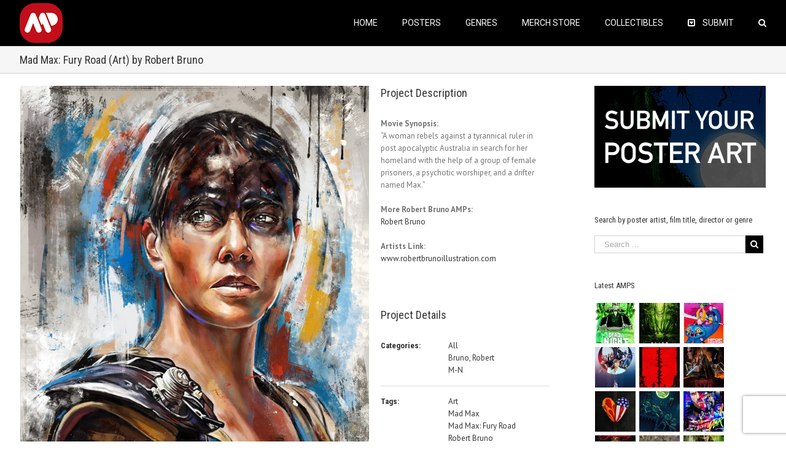

--- FILE ---
content_type: text/html; charset=utf-8
request_url: https://www.google.com/recaptcha/api2/anchor?ar=1&k=6Lfi-aIUAAAAAHzqr-6M0lmYR8pu1yTj0pYT4hg4&co=aHR0cHM6Ly9hbHRlcm5hdGl2ZW1vdmllcG9zdGVycy5jb206NDQz&hl=en&v=PoyoqOPhxBO7pBk68S4YbpHZ&size=invisible&anchor-ms=20000&execute-ms=30000&cb=nnod5w6ts9ju
body_size: 48643
content:
<!DOCTYPE HTML><html dir="ltr" lang="en"><head><meta http-equiv="Content-Type" content="text/html; charset=UTF-8">
<meta http-equiv="X-UA-Compatible" content="IE=edge">
<title>reCAPTCHA</title>
<style type="text/css">
/* cyrillic-ext */
@font-face {
  font-family: 'Roboto';
  font-style: normal;
  font-weight: 400;
  font-stretch: 100%;
  src: url(//fonts.gstatic.com/s/roboto/v48/KFO7CnqEu92Fr1ME7kSn66aGLdTylUAMa3GUBHMdazTgWw.woff2) format('woff2');
  unicode-range: U+0460-052F, U+1C80-1C8A, U+20B4, U+2DE0-2DFF, U+A640-A69F, U+FE2E-FE2F;
}
/* cyrillic */
@font-face {
  font-family: 'Roboto';
  font-style: normal;
  font-weight: 400;
  font-stretch: 100%;
  src: url(//fonts.gstatic.com/s/roboto/v48/KFO7CnqEu92Fr1ME7kSn66aGLdTylUAMa3iUBHMdazTgWw.woff2) format('woff2');
  unicode-range: U+0301, U+0400-045F, U+0490-0491, U+04B0-04B1, U+2116;
}
/* greek-ext */
@font-face {
  font-family: 'Roboto';
  font-style: normal;
  font-weight: 400;
  font-stretch: 100%;
  src: url(//fonts.gstatic.com/s/roboto/v48/KFO7CnqEu92Fr1ME7kSn66aGLdTylUAMa3CUBHMdazTgWw.woff2) format('woff2');
  unicode-range: U+1F00-1FFF;
}
/* greek */
@font-face {
  font-family: 'Roboto';
  font-style: normal;
  font-weight: 400;
  font-stretch: 100%;
  src: url(//fonts.gstatic.com/s/roboto/v48/KFO7CnqEu92Fr1ME7kSn66aGLdTylUAMa3-UBHMdazTgWw.woff2) format('woff2');
  unicode-range: U+0370-0377, U+037A-037F, U+0384-038A, U+038C, U+038E-03A1, U+03A3-03FF;
}
/* math */
@font-face {
  font-family: 'Roboto';
  font-style: normal;
  font-weight: 400;
  font-stretch: 100%;
  src: url(//fonts.gstatic.com/s/roboto/v48/KFO7CnqEu92Fr1ME7kSn66aGLdTylUAMawCUBHMdazTgWw.woff2) format('woff2');
  unicode-range: U+0302-0303, U+0305, U+0307-0308, U+0310, U+0312, U+0315, U+031A, U+0326-0327, U+032C, U+032F-0330, U+0332-0333, U+0338, U+033A, U+0346, U+034D, U+0391-03A1, U+03A3-03A9, U+03B1-03C9, U+03D1, U+03D5-03D6, U+03F0-03F1, U+03F4-03F5, U+2016-2017, U+2034-2038, U+203C, U+2040, U+2043, U+2047, U+2050, U+2057, U+205F, U+2070-2071, U+2074-208E, U+2090-209C, U+20D0-20DC, U+20E1, U+20E5-20EF, U+2100-2112, U+2114-2115, U+2117-2121, U+2123-214F, U+2190, U+2192, U+2194-21AE, U+21B0-21E5, U+21F1-21F2, U+21F4-2211, U+2213-2214, U+2216-22FF, U+2308-230B, U+2310, U+2319, U+231C-2321, U+2336-237A, U+237C, U+2395, U+239B-23B7, U+23D0, U+23DC-23E1, U+2474-2475, U+25AF, U+25B3, U+25B7, U+25BD, U+25C1, U+25CA, U+25CC, U+25FB, U+266D-266F, U+27C0-27FF, U+2900-2AFF, U+2B0E-2B11, U+2B30-2B4C, U+2BFE, U+3030, U+FF5B, U+FF5D, U+1D400-1D7FF, U+1EE00-1EEFF;
}
/* symbols */
@font-face {
  font-family: 'Roboto';
  font-style: normal;
  font-weight: 400;
  font-stretch: 100%;
  src: url(//fonts.gstatic.com/s/roboto/v48/KFO7CnqEu92Fr1ME7kSn66aGLdTylUAMaxKUBHMdazTgWw.woff2) format('woff2');
  unicode-range: U+0001-000C, U+000E-001F, U+007F-009F, U+20DD-20E0, U+20E2-20E4, U+2150-218F, U+2190, U+2192, U+2194-2199, U+21AF, U+21E6-21F0, U+21F3, U+2218-2219, U+2299, U+22C4-22C6, U+2300-243F, U+2440-244A, U+2460-24FF, U+25A0-27BF, U+2800-28FF, U+2921-2922, U+2981, U+29BF, U+29EB, U+2B00-2BFF, U+4DC0-4DFF, U+FFF9-FFFB, U+10140-1018E, U+10190-1019C, U+101A0, U+101D0-101FD, U+102E0-102FB, U+10E60-10E7E, U+1D2C0-1D2D3, U+1D2E0-1D37F, U+1F000-1F0FF, U+1F100-1F1AD, U+1F1E6-1F1FF, U+1F30D-1F30F, U+1F315, U+1F31C, U+1F31E, U+1F320-1F32C, U+1F336, U+1F378, U+1F37D, U+1F382, U+1F393-1F39F, U+1F3A7-1F3A8, U+1F3AC-1F3AF, U+1F3C2, U+1F3C4-1F3C6, U+1F3CA-1F3CE, U+1F3D4-1F3E0, U+1F3ED, U+1F3F1-1F3F3, U+1F3F5-1F3F7, U+1F408, U+1F415, U+1F41F, U+1F426, U+1F43F, U+1F441-1F442, U+1F444, U+1F446-1F449, U+1F44C-1F44E, U+1F453, U+1F46A, U+1F47D, U+1F4A3, U+1F4B0, U+1F4B3, U+1F4B9, U+1F4BB, U+1F4BF, U+1F4C8-1F4CB, U+1F4D6, U+1F4DA, U+1F4DF, U+1F4E3-1F4E6, U+1F4EA-1F4ED, U+1F4F7, U+1F4F9-1F4FB, U+1F4FD-1F4FE, U+1F503, U+1F507-1F50B, U+1F50D, U+1F512-1F513, U+1F53E-1F54A, U+1F54F-1F5FA, U+1F610, U+1F650-1F67F, U+1F687, U+1F68D, U+1F691, U+1F694, U+1F698, U+1F6AD, U+1F6B2, U+1F6B9-1F6BA, U+1F6BC, U+1F6C6-1F6CF, U+1F6D3-1F6D7, U+1F6E0-1F6EA, U+1F6F0-1F6F3, U+1F6F7-1F6FC, U+1F700-1F7FF, U+1F800-1F80B, U+1F810-1F847, U+1F850-1F859, U+1F860-1F887, U+1F890-1F8AD, U+1F8B0-1F8BB, U+1F8C0-1F8C1, U+1F900-1F90B, U+1F93B, U+1F946, U+1F984, U+1F996, U+1F9E9, U+1FA00-1FA6F, U+1FA70-1FA7C, U+1FA80-1FA89, U+1FA8F-1FAC6, U+1FACE-1FADC, U+1FADF-1FAE9, U+1FAF0-1FAF8, U+1FB00-1FBFF;
}
/* vietnamese */
@font-face {
  font-family: 'Roboto';
  font-style: normal;
  font-weight: 400;
  font-stretch: 100%;
  src: url(//fonts.gstatic.com/s/roboto/v48/KFO7CnqEu92Fr1ME7kSn66aGLdTylUAMa3OUBHMdazTgWw.woff2) format('woff2');
  unicode-range: U+0102-0103, U+0110-0111, U+0128-0129, U+0168-0169, U+01A0-01A1, U+01AF-01B0, U+0300-0301, U+0303-0304, U+0308-0309, U+0323, U+0329, U+1EA0-1EF9, U+20AB;
}
/* latin-ext */
@font-face {
  font-family: 'Roboto';
  font-style: normal;
  font-weight: 400;
  font-stretch: 100%;
  src: url(//fonts.gstatic.com/s/roboto/v48/KFO7CnqEu92Fr1ME7kSn66aGLdTylUAMa3KUBHMdazTgWw.woff2) format('woff2');
  unicode-range: U+0100-02BA, U+02BD-02C5, U+02C7-02CC, U+02CE-02D7, U+02DD-02FF, U+0304, U+0308, U+0329, U+1D00-1DBF, U+1E00-1E9F, U+1EF2-1EFF, U+2020, U+20A0-20AB, U+20AD-20C0, U+2113, U+2C60-2C7F, U+A720-A7FF;
}
/* latin */
@font-face {
  font-family: 'Roboto';
  font-style: normal;
  font-weight: 400;
  font-stretch: 100%;
  src: url(//fonts.gstatic.com/s/roboto/v48/KFO7CnqEu92Fr1ME7kSn66aGLdTylUAMa3yUBHMdazQ.woff2) format('woff2');
  unicode-range: U+0000-00FF, U+0131, U+0152-0153, U+02BB-02BC, U+02C6, U+02DA, U+02DC, U+0304, U+0308, U+0329, U+2000-206F, U+20AC, U+2122, U+2191, U+2193, U+2212, U+2215, U+FEFF, U+FFFD;
}
/* cyrillic-ext */
@font-face {
  font-family: 'Roboto';
  font-style: normal;
  font-weight: 500;
  font-stretch: 100%;
  src: url(//fonts.gstatic.com/s/roboto/v48/KFO7CnqEu92Fr1ME7kSn66aGLdTylUAMa3GUBHMdazTgWw.woff2) format('woff2');
  unicode-range: U+0460-052F, U+1C80-1C8A, U+20B4, U+2DE0-2DFF, U+A640-A69F, U+FE2E-FE2F;
}
/* cyrillic */
@font-face {
  font-family: 'Roboto';
  font-style: normal;
  font-weight: 500;
  font-stretch: 100%;
  src: url(//fonts.gstatic.com/s/roboto/v48/KFO7CnqEu92Fr1ME7kSn66aGLdTylUAMa3iUBHMdazTgWw.woff2) format('woff2');
  unicode-range: U+0301, U+0400-045F, U+0490-0491, U+04B0-04B1, U+2116;
}
/* greek-ext */
@font-face {
  font-family: 'Roboto';
  font-style: normal;
  font-weight: 500;
  font-stretch: 100%;
  src: url(//fonts.gstatic.com/s/roboto/v48/KFO7CnqEu92Fr1ME7kSn66aGLdTylUAMa3CUBHMdazTgWw.woff2) format('woff2');
  unicode-range: U+1F00-1FFF;
}
/* greek */
@font-face {
  font-family: 'Roboto';
  font-style: normal;
  font-weight: 500;
  font-stretch: 100%;
  src: url(//fonts.gstatic.com/s/roboto/v48/KFO7CnqEu92Fr1ME7kSn66aGLdTylUAMa3-UBHMdazTgWw.woff2) format('woff2');
  unicode-range: U+0370-0377, U+037A-037F, U+0384-038A, U+038C, U+038E-03A1, U+03A3-03FF;
}
/* math */
@font-face {
  font-family: 'Roboto';
  font-style: normal;
  font-weight: 500;
  font-stretch: 100%;
  src: url(//fonts.gstatic.com/s/roboto/v48/KFO7CnqEu92Fr1ME7kSn66aGLdTylUAMawCUBHMdazTgWw.woff2) format('woff2');
  unicode-range: U+0302-0303, U+0305, U+0307-0308, U+0310, U+0312, U+0315, U+031A, U+0326-0327, U+032C, U+032F-0330, U+0332-0333, U+0338, U+033A, U+0346, U+034D, U+0391-03A1, U+03A3-03A9, U+03B1-03C9, U+03D1, U+03D5-03D6, U+03F0-03F1, U+03F4-03F5, U+2016-2017, U+2034-2038, U+203C, U+2040, U+2043, U+2047, U+2050, U+2057, U+205F, U+2070-2071, U+2074-208E, U+2090-209C, U+20D0-20DC, U+20E1, U+20E5-20EF, U+2100-2112, U+2114-2115, U+2117-2121, U+2123-214F, U+2190, U+2192, U+2194-21AE, U+21B0-21E5, U+21F1-21F2, U+21F4-2211, U+2213-2214, U+2216-22FF, U+2308-230B, U+2310, U+2319, U+231C-2321, U+2336-237A, U+237C, U+2395, U+239B-23B7, U+23D0, U+23DC-23E1, U+2474-2475, U+25AF, U+25B3, U+25B7, U+25BD, U+25C1, U+25CA, U+25CC, U+25FB, U+266D-266F, U+27C0-27FF, U+2900-2AFF, U+2B0E-2B11, U+2B30-2B4C, U+2BFE, U+3030, U+FF5B, U+FF5D, U+1D400-1D7FF, U+1EE00-1EEFF;
}
/* symbols */
@font-face {
  font-family: 'Roboto';
  font-style: normal;
  font-weight: 500;
  font-stretch: 100%;
  src: url(//fonts.gstatic.com/s/roboto/v48/KFO7CnqEu92Fr1ME7kSn66aGLdTylUAMaxKUBHMdazTgWw.woff2) format('woff2');
  unicode-range: U+0001-000C, U+000E-001F, U+007F-009F, U+20DD-20E0, U+20E2-20E4, U+2150-218F, U+2190, U+2192, U+2194-2199, U+21AF, U+21E6-21F0, U+21F3, U+2218-2219, U+2299, U+22C4-22C6, U+2300-243F, U+2440-244A, U+2460-24FF, U+25A0-27BF, U+2800-28FF, U+2921-2922, U+2981, U+29BF, U+29EB, U+2B00-2BFF, U+4DC0-4DFF, U+FFF9-FFFB, U+10140-1018E, U+10190-1019C, U+101A0, U+101D0-101FD, U+102E0-102FB, U+10E60-10E7E, U+1D2C0-1D2D3, U+1D2E0-1D37F, U+1F000-1F0FF, U+1F100-1F1AD, U+1F1E6-1F1FF, U+1F30D-1F30F, U+1F315, U+1F31C, U+1F31E, U+1F320-1F32C, U+1F336, U+1F378, U+1F37D, U+1F382, U+1F393-1F39F, U+1F3A7-1F3A8, U+1F3AC-1F3AF, U+1F3C2, U+1F3C4-1F3C6, U+1F3CA-1F3CE, U+1F3D4-1F3E0, U+1F3ED, U+1F3F1-1F3F3, U+1F3F5-1F3F7, U+1F408, U+1F415, U+1F41F, U+1F426, U+1F43F, U+1F441-1F442, U+1F444, U+1F446-1F449, U+1F44C-1F44E, U+1F453, U+1F46A, U+1F47D, U+1F4A3, U+1F4B0, U+1F4B3, U+1F4B9, U+1F4BB, U+1F4BF, U+1F4C8-1F4CB, U+1F4D6, U+1F4DA, U+1F4DF, U+1F4E3-1F4E6, U+1F4EA-1F4ED, U+1F4F7, U+1F4F9-1F4FB, U+1F4FD-1F4FE, U+1F503, U+1F507-1F50B, U+1F50D, U+1F512-1F513, U+1F53E-1F54A, U+1F54F-1F5FA, U+1F610, U+1F650-1F67F, U+1F687, U+1F68D, U+1F691, U+1F694, U+1F698, U+1F6AD, U+1F6B2, U+1F6B9-1F6BA, U+1F6BC, U+1F6C6-1F6CF, U+1F6D3-1F6D7, U+1F6E0-1F6EA, U+1F6F0-1F6F3, U+1F6F7-1F6FC, U+1F700-1F7FF, U+1F800-1F80B, U+1F810-1F847, U+1F850-1F859, U+1F860-1F887, U+1F890-1F8AD, U+1F8B0-1F8BB, U+1F8C0-1F8C1, U+1F900-1F90B, U+1F93B, U+1F946, U+1F984, U+1F996, U+1F9E9, U+1FA00-1FA6F, U+1FA70-1FA7C, U+1FA80-1FA89, U+1FA8F-1FAC6, U+1FACE-1FADC, U+1FADF-1FAE9, U+1FAF0-1FAF8, U+1FB00-1FBFF;
}
/* vietnamese */
@font-face {
  font-family: 'Roboto';
  font-style: normal;
  font-weight: 500;
  font-stretch: 100%;
  src: url(//fonts.gstatic.com/s/roboto/v48/KFO7CnqEu92Fr1ME7kSn66aGLdTylUAMa3OUBHMdazTgWw.woff2) format('woff2');
  unicode-range: U+0102-0103, U+0110-0111, U+0128-0129, U+0168-0169, U+01A0-01A1, U+01AF-01B0, U+0300-0301, U+0303-0304, U+0308-0309, U+0323, U+0329, U+1EA0-1EF9, U+20AB;
}
/* latin-ext */
@font-face {
  font-family: 'Roboto';
  font-style: normal;
  font-weight: 500;
  font-stretch: 100%;
  src: url(//fonts.gstatic.com/s/roboto/v48/KFO7CnqEu92Fr1ME7kSn66aGLdTylUAMa3KUBHMdazTgWw.woff2) format('woff2');
  unicode-range: U+0100-02BA, U+02BD-02C5, U+02C7-02CC, U+02CE-02D7, U+02DD-02FF, U+0304, U+0308, U+0329, U+1D00-1DBF, U+1E00-1E9F, U+1EF2-1EFF, U+2020, U+20A0-20AB, U+20AD-20C0, U+2113, U+2C60-2C7F, U+A720-A7FF;
}
/* latin */
@font-face {
  font-family: 'Roboto';
  font-style: normal;
  font-weight: 500;
  font-stretch: 100%;
  src: url(//fonts.gstatic.com/s/roboto/v48/KFO7CnqEu92Fr1ME7kSn66aGLdTylUAMa3yUBHMdazQ.woff2) format('woff2');
  unicode-range: U+0000-00FF, U+0131, U+0152-0153, U+02BB-02BC, U+02C6, U+02DA, U+02DC, U+0304, U+0308, U+0329, U+2000-206F, U+20AC, U+2122, U+2191, U+2193, U+2212, U+2215, U+FEFF, U+FFFD;
}
/* cyrillic-ext */
@font-face {
  font-family: 'Roboto';
  font-style: normal;
  font-weight: 900;
  font-stretch: 100%;
  src: url(//fonts.gstatic.com/s/roboto/v48/KFO7CnqEu92Fr1ME7kSn66aGLdTylUAMa3GUBHMdazTgWw.woff2) format('woff2');
  unicode-range: U+0460-052F, U+1C80-1C8A, U+20B4, U+2DE0-2DFF, U+A640-A69F, U+FE2E-FE2F;
}
/* cyrillic */
@font-face {
  font-family: 'Roboto';
  font-style: normal;
  font-weight: 900;
  font-stretch: 100%;
  src: url(//fonts.gstatic.com/s/roboto/v48/KFO7CnqEu92Fr1ME7kSn66aGLdTylUAMa3iUBHMdazTgWw.woff2) format('woff2');
  unicode-range: U+0301, U+0400-045F, U+0490-0491, U+04B0-04B1, U+2116;
}
/* greek-ext */
@font-face {
  font-family: 'Roboto';
  font-style: normal;
  font-weight: 900;
  font-stretch: 100%;
  src: url(//fonts.gstatic.com/s/roboto/v48/KFO7CnqEu92Fr1ME7kSn66aGLdTylUAMa3CUBHMdazTgWw.woff2) format('woff2');
  unicode-range: U+1F00-1FFF;
}
/* greek */
@font-face {
  font-family: 'Roboto';
  font-style: normal;
  font-weight: 900;
  font-stretch: 100%;
  src: url(//fonts.gstatic.com/s/roboto/v48/KFO7CnqEu92Fr1ME7kSn66aGLdTylUAMa3-UBHMdazTgWw.woff2) format('woff2');
  unicode-range: U+0370-0377, U+037A-037F, U+0384-038A, U+038C, U+038E-03A1, U+03A3-03FF;
}
/* math */
@font-face {
  font-family: 'Roboto';
  font-style: normal;
  font-weight: 900;
  font-stretch: 100%;
  src: url(//fonts.gstatic.com/s/roboto/v48/KFO7CnqEu92Fr1ME7kSn66aGLdTylUAMawCUBHMdazTgWw.woff2) format('woff2');
  unicode-range: U+0302-0303, U+0305, U+0307-0308, U+0310, U+0312, U+0315, U+031A, U+0326-0327, U+032C, U+032F-0330, U+0332-0333, U+0338, U+033A, U+0346, U+034D, U+0391-03A1, U+03A3-03A9, U+03B1-03C9, U+03D1, U+03D5-03D6, U+03F0-03F1, U+03F4-03F5, U+2016-2017, U+2034-2038, U+203C, U+2040, U+2043, U+2047, U+2050, U+2057, U+205F, U+2070-2071, U+2074-208E, U+2090-209C, U+20D0-20DC, U+20E1, U+20E5-20EF, U+2100-2112, U+2114-2115, U+2117-2121, U+2123-214F, U+2190, U+2192, U+2194-21AE, U+21B0-21E5, U+21F1-21F2, U+21F4-2211, U+2213-2214, U+2216-22FF, U+2308-230B, U+2310, U+2319, U+231C-2321, U+2336-237A, U+237C, U+2395, U+239B-23B7, U+23D0, U+23DC-23E1, U+2474-2475, U+25AF, U+25B3, U+25B7, U+25BD, U+25C1, U+25CA, U+25CC, U+25FB, U+266D-266F, U+27C0-27FF, U+2900-2AFF, U+2B0E-2B11, U+2B30-2B4C, U+2BFE, U+3030, U+FF5B, U+FF5D, U+1D400-1D7FF, U+1EE00-1EEFF;
}
/* symbols */
@font-face {
  font-family: 'Roboto';
  font-style: normal;
  font-weight: 900;
  font-stretch: 100%;
  src: url(//fonts.gstatic.com/s/roboto/v48/KFO7CnqEu92Fr1ME7kSn66aGLdTylUAMaxKUBHMdazTgWw.woff2) format('woff2');
  unicode-range: U+0001-000C, U+000E-001F, U+007F-009F, U+20DD-20E0, U+20E2-20E4, U+2150-218F, U+2190, U+2192, U+2194-2199, U+21AF, U+21E6-21F0, U+21F3, U+2218-2219, U+2299, U+22C4-22C6, U+2300-243F, U+2440-244A, U+2460-24FF, U+25A0-27BF, U+2800-28FF, U+2921-2922, U+2981, U+29BF, U+29EB, U+2B00-2BFF, U+4DC0-4DFF, U+FFF9-FFFB, U+10140-1018E, U+10190-1019C, U+101A0, U+101D0-101FD, U+102E0-102FB, U+10E60-10E7E, U+1D2C0-1D2D3, U+1D2E0-1D37F, U+1F000-1F0FF, U+1F100-1F1AD, U+1F1E6-1F1FF, U+1F30D-1F30F, U+1F315, U+1F31C, U+1F31E, U+1F320-1F32C, U+1F336, U+1F378, U+1F37D, U+1F382, U+1F393-1F39F, U+1F3A7-1F3A8, U+1F3AC-1F3AF, U+1F3C2, U+1F3C4-1F3C6, U+1F3CA-1F3CE, U+1F3D4-1F3E0, U+1F3ED, U+1F3F1-1F3F3, U+1F3F5-1F3F7, U+1F408, U+1F415, U+1F41F, U+1F426, U+1F43F, U+1F441-1F442, U+1F444, U+1F446-1F449, U+1F44C-1F44E, U+1F453, U+1F46A, U+1F47D, U+1F4A3, U+1F4B0, U+1F4B3, U+1F4B9, U+1F4BB, U+1F4BF, U+1F4C8-1F4CB, U+1F4D6, U+1F4DA, U+1F4DF, U+1F4E3-1F4E6, U+1F4EA-1F4ED, U+1F4F7, U+1F4F9-1F4FB, U+1F4FD-1F4FE, U+1F503, U+1F507-1F50B, U+1F50D, U+1F512-1F513, U+1F53E-1F54A, U+1F54F-1F5FA, U+1F610, U+1F650-1F67F, U+1F687, U+1F68D, U+1F691, U+1F694, U+1F698, U+1F6AD, U+1F6B2, U+1F6B9-1F6BA, U+1F6BC, U+1F6C6-1F6CF, U+1F6D3-1F6D7, U+1F6E0-1F6EA, U+1F6F0-1F6F3, U+1F6F7-1F6FC, U+1F700-1F7FF, U+1F800-1F80B, U+1F810-1F847, U+1F850-1F859, U+1F860-1F887, U+1F890-1F8AD, U+1F8B0-1F8BB, U+1F8C0-1F8C1, U+1F900-1F90B, U+1F93B, U+1F946, U+1F984, U+1F996, U+1F9E9, U+1FA00-1FA6F, U+1FA70-1FA7C, U+1FA80-1FA89, U+1FA8F-1FAC6, U+1FACE-1FADC, U+1FADF-1FAE9, U+1FAF0-1FAF8, U+1FB00-1FBFF;
}
/* vietnamese */
@font-face {
  font-family: 'Roboto';
  font-style: normal;
  font-weight: 900;
  font-stretch: 100%;
  src: url(//fonts.gstatic.com/s/roboto/v48/KFO7CnqEu92Fr1ME7kSn66aGLdTylUAMa3OUBHMdazTgWw.woff2) format('woff2');
  unicode-range: U+0102-0103, U+0110-0111, U+0128-0129, U+0168-0169, U+01A0-01A1, U+01AF-01B0, U+0300-0301, U+0303-0304, U+0308-0309, U+0323, U+0329, U+1EA0-1EF9, U+20AB;
}
/* latin-ext */
@font-face {
  font-family: 'Roboto';
  font-style: normal;
  font-weight: 900;
  font-stretch: 100%;
  src: url(//fonts.gstatic.com/s/roboto/v48/KFO7CnqEu92Fr1ME7kSn66aGLdTylUAMa3KUBHMdazTgWw.woff2) format('woff2');
  unicode-range: U+0100-02BA, U+02BD-02C5, U+02C7-02CC, U+02CE-02D7, U+02DD-02FF, U+0304, U+0308, U+0329, U+1D00-1DBF, U+1E00-1E9F, U+1EF2-1EFF, U+2020, U+20A0-20AB, U+20AD-20C0, U+2113, U+2C60-2C7F, U+A720-A7FF;
}
/* latin */
@font-face {
  font-family: 'Roboto';
  font-style: normal;
  font-weight: 900;
  font-stretch: 100%;
  src: url(//fonts.gstatic.com/s/roboto/v48/KFO7CnqEu92Fr1ME7kSn66aGLdTylUAMa3yUBHMdazQ.woff2) format('woff2');
  unicode-range: U+0000-00FF, U+0131, U+0152-0153, U+02BB-02BC, U+02C6, U+02DA, U+02DC, U+0304, U+0308, U+0329, U+2000-206F, U+20AC, U+2122, U+2191, U+2193, U+2212, U+2215, U+FEFF, U+FFFD;
}

</style>
<link rel="stylesheet" type="text/css" href="https://www.gstatic.com/recaptcha/releases/PoyoqOPhxBO7pBk68S4YbpHZ/styles__ltr.css">
<script nonce="E23ptA5NzjdQjqWVsnZaDw" type="text/javascript">window['__recaptcha_api'] = 'https://www.google.com/recaptcha/api2/';</script>
<script type="text/javascript" src="https://www.gstatic.com/recaptcha/releases/PoyoqOPhxBO7pBk68S4YbpHZ/recaptcha__en.js" nonce="E23ptA5NzjdQjqWVsnZaDw">
      
    </script></head>
<body><div id="rc-anchor-alert" class="rc-anchor-alert"></div>
<input type="hidden" id="recaptcha-token" value="[base64]">
<script type="text/javascript" nonce="E23ptA5NzjdQjqWVsnZaDw">
      recaptcha.anchor.Main.init("[\x22ainput\x22,[\x22bgdata\x22,\x22\x22,\[base64]/[base64]/[base64]/[base64]/[base64]/[base64]/KGcoTywyNTMsTy5PKSxVRyhPLEMpKTpnKE8sMjUzLEMpLE8pKSxsKSksTykpfSxieT1mdW5jdGlvbihDLE8sdSxsKXtmb3IobD0odT1SKEMpLDApO08+MDtPLS0pbD1sPDw4fFooQyk7ZyhDLHUsbCl9LFVHPWZ1bmN0aW9uKEMsTyl7Qy5pLmxlbmd0aD4xMDQ/[base64]/[base64]/[base64]/[base64]/[base64]/[base64]/[base64]\\u003d\x22,\[base64]\\u003d\\u003d\x22,\x22wrrDvMOZbylBwrw/wppGSMKSQ8OfZsOiZ251XsKQMyvDm8OsXcK0fDlPwo/DjMOIw6/Do8KsOmUcw5YxDAXDoGHDncOLA8KLwr7DhTvDkMOjw7V2w4EHwrxGwrBYw7DCggZDw50aSi5kwpbDicKaw6PCtcKRwp7Dg8KKw5IzWWgfdcKVw78mbld6ODpFOWfDhsKywoUsGsKrw488U8KEV0XCqQDDu8KjwrvDp1Y0w6HCowF/CsKJw5nDumU9FcO7em3DusKuw7PDt8K3BsO9ZcOPwpHCrQTDpAJYBj3DlMKUF8KgwpLCtlLDh8KGw6ZYw6bCuVzCvEHCgMOLb8OVw642ZMOCw7TDnMOJw4J/wrjDuWbCvzpxRDcZC3ctWcOVeEzCjT7DpsOtwrbDn8Ojw4c9w7DCvj9Awr5SwrTDuMKAZC4DBMKtRcOOXMOdwrPDvcOew6vCsm3DlgN2GsOsAMKBRcKAHcOJw7vDhX0YwrbCk25swo8ow6M4w4/DgcKywobDgU/CokTDssObOQjDmj/CkMOrB2B2w4p0w4HDs8O0w5RGEgrCucOYFndTDU8MFcOvwrtqwqR8IBdgw7dSwrnCrsOVw5XDg8O2wq9oSMKFw5RRw5XDnMOAw65ffcOrSCTDhsOWwodlEMKBw6TCtcOwbcKXw61cw6hdw4d/woTDj8Knw546w4TCgUXDjkgaw4TDuk3CkxZ/WEjCgmHDhcOnw4bCqXvCscKtw5HCq1XDpMO5dcOvw7vCjMOjVgd+woDDt8OLQEjDu31ow7nDhQwYwqAwEWnDuhR0w6keGz3DpBnDl1fCs1FXFkEcF8Odw41SPMKhDSLDn8Oxwo3DocOOUMOsacK7wpPDnSrDj8OCdWQnw4vDry7Dv8K/DMOeF8Oiw7LDpMKPL8KKw6nCuMOZccOHw5jCm8KOwoTCm8OlQyJWw77DmgrDhcKqw5xUVsKsw5NYRMOgH8OTLwbCqsOiEsOibsO/wrUQXcKGwpLDn3R2wq8HEj8BCsOuXz7CiEMEPcOpXMOow5PDszfCkmLDv3kQw6zCpHk8wqrCij56MhnDpMOew540w5NlMinCkWJhwq/CrnYaPHzDl8Ojw6zDhj9tTcKaw5U/w7XChcKVwqjDqsOMMcKLwrgGKsONacKYYMO4B2omwpzCm8K5PsKHaQdPM8OKBDnDtMOLw40vYgPDk1nCrCbCpsOvw7fDnRnCshTCh8OWwqsZw6JBwrUZwpjCpMKtwpbCuyJVw5Rnfn3Di8KBwp5leVQZdG9nVG/DhMKKTSATFRpAWcOfLsOcBsKlaR/Cp8OJKwDDg8KfO8KTw7DDgAZ5NBcCwqgbbcOnwrzCqCN6AsKaXDDDjMO2wrNFw700AMOHASLDgwbChgQGw70rw57Dn8KMw4XCuFYBLmBgQMOCJ8ObO8Olw5zDizlAwqzChsOveQg9ZcOwZMOswobDscOJIgfDpcKkw5ogw5AMRTjDpMKGYx/[base64]/[base64]/DoFHCmsKfEV5TC24Hw7dBwqQIw6xfYyIAw5TCvMKqw63DgS0VwrQNw43DnsOzw6E1w6XDm8ObYypbwqtYaTUAwrbCinB8ecO9wrXDv0FOdEfCjk5owoLCm0x8w5TCoMOyZDReWAjDrmfCnQkOYjFfwoIgwp8hNcOow6rCjsKxZGkOwohocUnCnMOYwqBvwrpgwo/DmmvChsOlQgbClygvCcOAZF3DoCUSOcK1w51uayFXWcO/w4VTIMKZM8K5H3oBH1DCuMOjcMOCa0vClMO0HXLCtT/Cu3Iuwr7DmGsnFMOhwo/DjScBUCMowqrDq8OofFY0HcKITcKbw7rDvijDnMO1GsKTw5Bgw4nCr8KXw7TDvl/Cm2/[base64]/DrsKSTn3CuzfDocO8I8KbwowVwqPCpMO1wpHDvsK6X8Onw4XClEM+WsO+wq/Ck8OyMnnDr2UMNcO/CjJBw5/[base64]/CicKMH3DDvcKZOcKHw6TCqcOIK8ONwrcVwqPDjsKXCsOnw7/ClMK9YsKxGF7CiCfCtT8WbsKXw5nDjsORw6tQw7weAsKRw5ZHOTXDnQthGsOWDcK9ZxY0w4JKWMOwcsKTwonCn8Kywol3LBPCgsO/wq7CoDfDu3fDlcOKC8K0wozDsmfDlU/[base64]/Cj23Dp8ODwoPCnAU/wpIjwrhzwpRJYChQHMKow4YFwoHDocOewp/DqsOzYRXCqsKPQ0wtG8K6KsOcbsKwwoRRVMKqw4gMKRjCpMKYwoLDhzJLw5XDvnPDgiDDu20MLW13w7PCqHzCqsK/dcOvwroCIsKkHsKXwrPCoFBvankoIsKfw4UHwrVNwphJwobDtDvCosOUw4IHw7zCvR8+w7kZcsOIHgPCgMKsw5rDmy/[base64]/DtsO2bHbCjGnCm09PGi0Ww4kiTcOJB8KFw6TDuw3Dvm3DnUdvemQQwqQuGMKwwp5pw7csdVNZasOfeFbDoMOcV0cbwqnCjjjCm2fCmm/[base64]/ChRcdw5DCksKMw5vCjjHDhcKHNxItTsOzwrvDiUN+w7zCpsO4w5TCr8KrEBvDlX0eJyEGWifDgFzCu0LDuHoYwoc/w6fDvMOjaFsJw4bDhMOZw5cjRRPDpcKFVsOmR8OYQsKJwoFXVUVgw7MXw4/[base64]/CvG4kCC/[base64]/[base64]/Xn3ChnRzJcKyChzCj8Kvwr9ESwnCmwHCmkHCoRjDlhUowokDw6DChUHCiVZqQ8OYTAAiw5LCq8K3bWPCmDPCksOBw74bw7gWw7ocSTHCmiHClcOZw61jwrora2p6wpc3E8OaZcKrT8OpwqRuw7XDjwEYw4/DncKFcBrDscKKw5RowobCssKgD8KOeHzCoSvDsjnCpmnCmTHDoEhkwp9kwq7CqsOpw4Qawos6YsONGTYBw6bCkcOTwqLCozdPwp0Gw4LDtMK7w6FhWAbCl8KtbMKDw5lmwrnDlsKFKsOva35Kw6IOEWA9w4PDjHDDuwLCrsOqw4MYE1TDgsKtAsOgwptQN2/DusK3YsKKw5zCocOGbcKJAzUTT8OZdzAnwpnCmsKgMsOCw48YBMKUE04lSG5rwoFOb8Kcw4PCl3bCqg3Din4GwqzCmMOTw47Cp8KpScKCYmI5wpQrwpAVY8KgwohAGDc3w5Z/YQw/FsOKwo7Ck8O/[base64]/A8OcwrVUahcIWcKVNRXDkR9hWiDCikPCljlxa8OGw7XCq8K1dSNqw5c+wp9Nwqt/[base64]/Dun8JwrlOMEILwrjCulvCtcOEGsKCw47DmMOXw4DCgTXDvMKzaMOawpExwo7DqsKDw5HCmsKpSMK9XGQvSMK3KgvDsj3Dl8KeHsOhwpXDv8OkByE0wqTDr8OQwqYmw5LCoUjCisKpwpDDqcOSw5XDsMOTw5M1GQdmPBzDgnEDw4wVwrtTJEN+FHLDgMKKw7vDoV/[base64]/CisK0OMKUw5HCrA5FAcO3w7MvQMKMw7oaRDJywrMvw43DrlVNVcOpw7/[base64]/TDh3w6hREShNwrzDjMKqC0tiwpBpwoZIw4cFOcOpd8OSw5vCnsObw6rCrMO8w6dWwoLCol93wqnDqAPCmMKJJUjDkGnDqsOADcOsIAwew4sOwpZ5DEXCtilkwqw5w6F5JHRWfsO6I8OlS8KECsOcw6xww57DjcOkFk/DlyJEwqs+B8K5w4bDgV1rZmjDvBfDpWNuw7HCricsbsOkJBPCqlTChzh5SjHDrcOrw41CccKvFMKBwo13w6EKwog8A25xwqfCksKGwpnCimRnwpbDtQsuPxo4D8KLwozCpEfCiy8swpzDgTcve3YKCcK2F1zCgsK8wq/DgcKJSVvDvjRUPcKEwpgYWW/CrsKAwqt/[base64]/UD/DqWsQPsO8wqEXU2spG8OQw6jCmDowwobDocK3w5TDhsKSDgVAU8KvwqLCp8OXBCDCkMK9w7bCmi7DucOxwr7CvcOzw6hLLxPCncKYWsOIcBfCjcK8wrLDkx8vwofDiXQ/wq7ClQIWwqvCkMKtwopYw6sawqLDp8KFX8Otwr/Duycjw78pwrM4w6jDssKhw7U5w4NxEsO8H3/[base64]/OcKiw5ojfyx/woFpwprDqsKtR8OzNj/[base64]/DhcOCMEp1PHjDoXUJbT9LdcO9wqPCtXBoRHl/RQPCg8KKQsOHRsOZFsKMcMO1w7NmCQrCj8OGPkPDs8K/w7AOKcOjw7Jxwr3CqlBKw7bDiBsrWsOEYMOOYMOkdFvClGfDlngCwpXDi0zDjFcHRmvDhcKzasOJfWnDil9WD8KVwqlAJCrCiQxwwol/w47CvMKqwqNxZHLCgxTCrTkrw7vDpxsdwpXDr3lRwonCimdnw4fCgSANwp0Hw4IkwpYbw45uwrI+KMOkwrXDoU/CpsOMPcKTa8KpwqPCljV8WSlyZMKew4jCsMOJAsKVwpxfwp4YDlhHwobClmcQw6LCixhpw53CoGt7w7cPw7LDhCsiwoQJw7LDo8K2cG/DkDdfesKkcMKrwoLDocOQS1gKKsOawr3CiCPDlsOJw7XDssOiJMK6Th9HQRg7w6jCnFlew4LDpcKkwo5GwoszwqLDsTrCu8KSBcKJwpMmKDRCC8Kvwp4FwpbDt8OlwohGUcKSF8OTGXXCt8OWwq/DhxnDrMOOXMOlU8KDLRhKJzkzwp0Nw4cMw5TDqD7CsSwAMcOYVR3Dlnc1e8Ohw4bCml9cwp/CiAZQZEnCg3DDhzVTw5xCFcOET2hxw4oPFDxCwpvCnC3Ds8O5w4VjDsOcWMORC8KPw7w9B8K0w5HDq8Old8Klw6zCncOTElbDmMOZw4U+HFLCgTPDpxoAEMOyA14/[base64]/CrsKPBybDl8Kdwp0Cwp3DqFU3w71SOQgPTW3CmWrCowZjw44BY8OfCiMRw6PCl8O3woPDsSEDW8KHw7JISmwpwrrCo8KBwqnDgMOjw77CoMOXw6TDkcKQeFZpwr/CtzR4LBDDgsO/AcOmw4HCjcO/w6dTw7fCosK1wpjCoMKdHTrCnChqwo3Dt3nCrnPDi8Ozw74SEsKkfMKmAFvCsjIXw6/CtcOswrV8w6PCj8OOwp/DqhEeAMOmwofCv8K3w7taXcOVfXLCh8OgMn3DtMKJacKaA1h/BEtQw4sbXmRbR8O8YMK2w53DtMK3w4JPZcKWVsKWPxd9CMKww7XDmVrDqV/CnGvCgFJrFMKkKcOWwo9Vw656wqhjETfCkcKRdxTCnMK1RMKmw41jw41PJcKAw7jCnsONwqjDvi/DksKkw6bDosKtcmrCqCgKV8OUwpvDqMKiwoJ5Ixg9Bz7CrDxswqfCllotw7HCtcOqw5jChsOIw7DDnUHDkMKlw7XDqFnDqFjCnsKeU1F5wpg+V1DCicK9w7jCmkDCmUPDgMK/Yyx5wo5Ow5ppZTwrW2wlfx17CcOrM8KhBMOlwqjCszDCk8O0w7laKDd3IlDCuXJ/[base64]/flE9WBN1wpQ5WhXDrSM2w47Dk8KXTnkRbMKvLcKkFExzwpfCqV5dcBdjOcKwwq/[base64]/wr1LXXJxY8KOw6YMwqLDggV9woLCqULCgFPCvklNwpfCucKmw4jDtS8ewrA/w5d3F8Kew77CgcKEw4fCj8KcIh4NwpPCk8OseCTDjMOkw6xTw6HDp8OEw4RwfkPCicKzYBbCtsK3w61iSSl5w4VkBsOiw5DCq8OaInASwpRSYcOxw6cqHHxBw6Q5ckzDosKUWAzDml5wcMOWwr/Ct8O9w5zDg8Oyw5x2wpPDocKQwotAw7PCpcOrwpzClcOpQxoXw6fCk8Oxw6fDrA40FixAw5DDs8OUNVfDhHDDv8O6aVbCv8KZRMK0wqPCvcO7wp/CnsKbwqFuw5QHwo99wp/DvgzDj0bDlFjDi8KNw6XDtSZawrhjZMOgAcKOPcKpwpvCmcO5ZMK1wp51Oy1LJsK+bMODw7wdwptSfsK5wrUzcilXwo5UWcKOw6xow4XDsm1KSibDkcO/[base64]/wrV3dcOdejtyQsKrcMOQWsOewoDDnWHCq0k4U8O3OzbCu8KAwpbDulpmwqtGJsOUM8ONw5HDggZaw6PDiVx9w6zCh8KSwq/Dh8O+wp/Cj3DCmy5Vw7PCnxPCt8K0NhsHw7XDkcOIOEbCiMOaw4AmGWzDmFbChsKgwpTDjBkAwq3ClBbDucKzw74Zw4MAw6nDu04zMsKUwqvCjGo6JMKFRcKiPAzDqsKNUC7CpcKHw7E5wqlUIRPCpsK7wrU/ZcOKwowENMOmZcOgb8OoDg5yw6scw5tiw7vDiGnDlT3CvsOdwrvCrcK7DMKlw4TClDPDv8OlccOYXE8aCQAGNMK5wqHCvQEaw6PCuQrCizPCpVhCwrHDssKNw4lPMnErw5HClFjDt8OUDWoLw4ZpScKkw78Mwox+w7XDlUzDl31dw4MNwpQQw4jDicObwq/DkcKiw5sYOcOcw4zDiwjDvMOjb03Cg17CvcOOHyDCt8O6b1vCgsKuw44rVnk6wr/DhzM9S8OQf8OkwqvChy3CicKUUcOXwoHDvSYkHjfCuVjDv8Oewo8Bwr3CgsOFw6HDqQTDp8Ofw5zCiUp0wqvCgDjCkMK5ExZKDwPDkMOTJh7DscKDwpo9w6bCkkgkw5Jpw6zCvFPCv8O0w4zCjsOMEsOtK8O0JsOyKsKGwpQMFcKsw4/Di0M4WcOGLMOef8OzEcKQGAnCm8OlwqcsAEXCvDjDuMKSw4vCiR4lwpt9wr/[base64]/CosO4w5PCjMOpAcKHw49kw6fCtn0AXMObIsK/[base64]/ZFt/w5HDnMOJwrY4w7vDiWXDgRrDsWgfw5PDgsKCw7nDscKawrbChy01w64rbcKuK2zCnAnDgEkjwqp0IXc+MsK2w5NnPUkSR0TCsQ/CoMKQJsOYTkTCtnoRw4JDw6bCv25DwpgyfB3DgcK6woB2wqrCg8OpPmozwqjCscKcw459dcOjw5JZw47Cu8OIwp0Ow6F5w4PCrMOqdTnDrBDDqcOuel9pwp9WdzDDmMKsMcKJw5JhwpFpw7/DicKDw7lhwoXCnMOqw4LCoUx+TSXCpcK+wqjDrg5CwolxwrXCvUVhwpPCnUrDvsO9w4Bfw5HDuMOAwqcOYsOqDMOmwqjDhMOiwrRDeVUYw69ow47ChiTCuj4oZRhSKX/CrsK2CMKiwr91UsOQc8KfFQJzdcOmCzYGwp08w6oQfMKsUsO/wr7ClU3CtxFAPMKDwrHDhjcBYcKqKsOecUEWw5rDt8OiHmrDl8KGw4Q6cTvDp8K3w6MPccKnaQfDp3ZpwpBUwrvDjsOUd8OiwqnCqMKLwq7CvX5Sw4zCnsK4Ox3Dq8O0w4NbB8KTSzUzBcK0ZsKqw6fDlzFyI8OAX8OLw4/[base64]/CgcOqwqZgwq/CpQMVJmrCqcOiw5pJFHZ8woc7wqM2bMK6w5rCnjkVw70ebQvDtcKlw6oVw5zDmsOGQMKhXiAeJSZWfMO/[base64]/CosKjOnvDv8K4w5vCuXQEwropa8KuwqRDdlnDoMKWNmhHw7bCn3gkwpbColbCmzXDrR/CvSNYw7zDrsKawqrDqcOFwq01HsOoRMKLEsKELxDDs8KibSk6wozDpVk+wqwVGHobAGpXwqHCiMKfwpDDgsKZwpZXw7M1ax4hwqZrKE7Cr8Ohwo/DmsKqw4rCrzTDsEJ1w4fCtcOAWsOQRTTCol/DvVfDuMK/[base64]/[base64]/DtsKqCALCmsKWw5hgDMOwEcKywrzDisOTIMOpYT9NwowvfcO9ZsK8wonDgC4yw5t1QDkawr3DocKid8OcwqE8w4XDpcOdwrjCnSt6C8KrTsOZDgDDrHnCrcOIwqzDicKlwq3DsMOIH35kwpZYSQxAR8O/XATDi8OgEcKIdMKEw5nCgEfDl1sXwpl8w6ZzwqLDtmFnEMONw7fDjFVCw7h4H8KswpXDvsO/w6pPF8K5OSBTwp3DosKFc8OlccKiGcKmwpw5w4LCino6w7xeEhYew6HDrcO7wqjCuHVzXcOBw6/CosO5X8KSLcOGcmdkwqVRwoXCl8KWw6TDg8OTE8O7w4AYwqRSGMOgwrjCiApkXMOZQ8OKw4hgVivDpkLCunLDiRfCs8Kzw7RjwrTDpsO4w5IIMCvCkX3DmiZuw5YnUGXCik/CrsK1w5F4BVQvw4HCncKaw4PCssKmLCQaw6oqwoNTLw9VacKkaRbDr8OJw4fCosKOwr7Ck8OZwqjCnQ7CksOhFDDDviQPSBR3wrnDmMKHB8KKNcKxNjvDrcKJw7QcZcK5KEdkS8KqZcK9VETCpW/DgMKHwqHDksO3X8O4wrnDtMK4w5LDhFc6wqMIwqULMXBrTAxgw6bDkiXCtSHCoSbDmGzDtFnDq3bDq8KPw4BcclTCtTE/IMOTw4Ifwr3DtsKtwqVlw6QVP8OjP8KWwqJ+BcKCworCtsK2w7c+w4x0w7QZwpNpBcOXwr58FjnCgwYqwo7DjCzChMOZwqcfOnjCoBZuwqRuwr0+NMOpTcO7wqMLw75Jw712woJCY2LDiyrCiQvDpEc4w6HDmsKqT8O+w6/DgsK5wpDDm8K5wqHDtcKUw5DDv8KbE0J2U2lvw6TCvjl5MsKhFsOlaMKzwrcTwrjDjwlRwowSwql9wpFkZ0cnw7hRUlATI8KcKcOQbXIhw4/DpMO2w7zDijoVfsOkaiDCosO0HcKcZn/Ci8O0wqdLEMOtT8Ksw7wTKcO+f8Ksw6MWw7VdwpbDtcOdwoXCmRnDtMK0wpdcCcKwGMKtT8KXR3/DkcKHa1AWLxI5w5Y6wqzDh8O2w54Uw4/CkQAiw4LCscODwo7DgsOSwqPCqsO0P8KeD8KLQ2UydMOnNsKXDsKPwqYpwowlEThwdcOHw41oXsK1wr3DncOPwqYbNGvDpMKXKMOnw7/CrTzDhRwwwr0CwrxWw6k3A8OMY8KfwqkffnLCtETDukfDhsOicxlIcR0lw7PDsXNsBcKTwr55w6URwpHDnRzDncKtKMOZXsKHeMO2wrMPwr4eXGMQE0RbwpVLw7gTw55kSA/DoMOyesOew5VSw5TCiMKbw6jCkkxswrvCj8KfHMK1w4vCgcKBCyzCtG7Dq8KGwp3DhsKSW8O5NArCl8KfwqrDsgLDgsOxEVTClMKWdUsaw4oxw6XDp1HDsE7DusOiw4kSLQbDtBXDncKQZMOCe8K0TcORTGrDnzhCwoRdMMO4J0FifC8ewqrCvcKZEkvDnsOhw7/CjsOzWlxlAh/DisOXbMOZcyACCWFBwobChhhHw5PDnsOFCSoKw5LCk8KDwpprw50tw4jCh15Tw5ETHgVJw6zDsMKiwoXCqVXDiB9ZeMKDDcOJwrXDgsO1w5csGUZfZSAQS8OYVsKNKMOUDVrCl8OXeMK4NMKuwofDnh/[base64]/w6/[base64]/[base64]/CiiTDgGPCh0zCh0ttwqENa3YtFsKOwrnDrV/DsnQSw4XCiB/DpcOgW8OIwqxRwq/DqcKawow/wo/CuMKZwot0w7hrwqDDlsO7w53CuxrDmVDCq8OwaTbCvMKSC8OiwonClFfDk8KkwpRJbcKMw5cXK8OpZMKkwoVNFsOTw7TDs8O1By3CnGLCol4iwrNTCA55dhHDu1jDoMKqIzESwpJJwoktw5DDp8KRw78/K8Kuw592wrwlwpfCvjTDpG7CksKpw7vDqVrCn8OFwpXChzLCmcO0T8KOPxvCqCvCj0TDrMOwAXJ+wrjDncOcw6lEdC1Owo7DtGPCgcKxcDnCnMO6w5LCo8KywpnCq8KJwpEywovCjEXCliPCgELDkcOwNAjDrsKeHcO8ZMO9DHFBw5/ClU7DuCpSw7HDiMOrw4ZXEcO6fDcuCsOvwoZvwoLDhcO1DMOYIiRrwrjCqHvDsFJrGgPDqcOuwqhNw6ZDwpnCsn/[base64]/DrwImwpfDl8Kfw5LDusKKwpkjwoZzJBcWbcOVwqjDlwTCtHNVZC7DqsOaQ8OcwqnDisOww6vCvcKfw4fClhVBwrlzKcKMZ8O6w7HCh2Y8woEtU8KqKsOdw6jDp8OVw4d3YcKMwqk/c8K9SCVxw6LCicOlwqHDugsnSWt2b8K7wofCohZQw7pdfcOWwqZybMKZw7nDs0hHwoYRwoZ8woNkwrPCpU/DisKYEAfDoWPDqsOaCm7Co8KwaQ3DusKxJUgpwozCk37CpsKNTsKmbkzCvMKJw5/CrcKTwp7DuwcDe2hPS8KaFVJ1wppie8OOw4NgLSl2w4TCvTo+Jjpxw6HDgMO/A8ONw6tNw60ow5w/wrfDh3F7Pm5UJyxFDnPClMO+RTIpMFjDuGDDujDDrMOxJ3dgO0QpSsKVwq/DqkQCBg0jw7/DpMOgOcO/[base64]/DvRvDrMKTw40fw67DohsYwq1Nw5JUZCrCs8OmDcO6woHDhsKDbsOAC8ORMhlMOi8hKBNKwrzCmjXCinwLZ1LDmMO8IBzDuMKlPTTDki95FcKpWCTCmsKBwrjDoh8iR8K/[base64]/w4xpdsKaw4pEw5TCkl4Sw63CisKTwoLDqcKbCMOecSQ5HxMqbTnDucOdP1l8VMK8ex7Ct8OPw4/DtEtOw5HDiMOOGykmwpIOO8KuUMKzex7CpcK3wqE1LGfDicKXM8K7w7Y+wpHDhzTDpRzDkAtow78TwrnDpcOSwo08AlzDusOlwrnDkjx1w4jDpcKwR8Kow57DvTbDiMOjw4rCjcK0wpjDl8OSwpfClVfCgsOTwrEzf3hEw6XCosOWw5HCigAeIW7CvVJlGsKcKcOqw4/DpcKJwoZ9wp5hPMOxdCvCnAXDq13ChcKNH8OXw5g8KcOBYcK9wqbDqsOmRcOVHsKswqvDvFgZU8OpbTXDq0zDm0XDih4Ow7gnOHnDjMKqwo/DpcKrAsKMBcKce8OPTsKfAnN7w5sfVWZ9wp7ChsOhaSPCvcKaGcK2wrkCw6VyXcOfw6rCv8OlA8OTRRPCicOPXjxRbhDCqQ0Ywq5FwqXDiMOBe8OcTcKdwqt6woROCnBGNgjDgcODw4LDicKGQk4aAcOVGHkkw6xcJFh0McOIW8OsAA7Crz/[base64]/[base64]/Cq8K+O0dawrV/OmDDvD/Dv8OXw54ow74HworDrVTCjsOsw4PDpsKmdDUuwqvCvADCgsK3fRTDocOFJ8KFwovCnGbCrMOYCcOpDWDDhG0Uwq3DsMOScMOSwr7Cv8Ktw5fDriA6w7HCjzM3w6RNwo9iwpbCuMOTCkXDslpMQjRNSBRTd8O/wrovCsOCwqp4w7XDksOfG8OIwpdBCmMlw45EfzVqw5k+F8OiBgsdwovDlcOlwp8KC8OPYcOvwoTChsKPwoQiw7DDpsKSXMOgwo/DiDvCuhQvU8OGE0PDoEjClUQIeFzCgsOOwqU3w4x4fsO6aXDCjcODw6DCgcOSBx7CtMORw5h/w416T3EzAsK4UiRYwoPCu8OUTzQ0Zn5+AMKWQcOpHwnCiS0yW8K6GcOldnkbw6LDosKZXsObw5hiLkHDuTlmRUrDgMO3w5vDri/Cuz3Dok3CjsO9EB5QU8Kkcw1Xw4wHwo3Ct8OHLcK9bMO4Fw9Lw7XCkF0JYMOIw5LCvcOaMcOTw4HClMORZWldPcOIAsKBwrHCk0/CksKpW17Dr8OsRwXCm8OnWh9uw4drwqZ9wr3Dlm/[base64]/[base64]/Cj8OfwpHCjsOiwpvCkhdJw745fMKYw4gmw6pjwp7Cn1rDlcOSU33Co8OXeGDDssOVc3lbDcOXUMKrwrnCocOqw63DqkoIM37Cq8K/w7lKw4TDngDCl8Kdw7XDtcOdwqM1w57DhsKsRC/DvR1CSR3DgjRXw7ZjPF/Dl3HCo8KYSRTDlsK+wrI3ASFfBcO4DcK1w5XDj8K3wovCn1BHamjClMOYB8KHwpB/S33CnMKGwpfDgRs9dBfDvsKDcsOYwojCjQNrwpl7wrDCnMOBdMOKw4HCp0LCtXsGwrTDrBZSwrHDucKxwqbDnMKkX8KGwpTCmEvDsG/CkWprw4jDoXTCqMOLG3gbSMOPw53DmX5kOwDCh8K6HMKCwqnDoQHDlsOQGMKHK2NNT8O5V8ODYisBecOZKcKcwr3CvcKDwq/[base64]/Dn8Kbc3xowonDuF/DlAXCtyVcNnUsOBLDicOYMyorw5HCnWLChWjCrcKJwofDlsKiTjDCkw3DgD5uf03CjHTCoTLCicOCBhfDh8KKw6XDnn91w5BYw6zCgg3CnMKNGcOxw43DvMO9wpDChQpjw6zDuQ1tw4HCrsO1wqLCoWlHwpDCvHfCncKVLMKZwpzCvBMiwqd/[base64]/DscKaKBNbwp3DsRzCqmzCjHrDj27DrTfCn8OGwqhVWMKSVlhpHsKVFcKyTC59Ch3CljHDhsO/[base64]/Ck8Kxw5Ikw77DlCfDtMKOW8Kcw5kQYsKdw4zDisK6dyzDsGHCkMKlYcOsw4LCqkPChA8KHMOsAsKMwqHDhxXDtsK6wr/[base64]/Dp8OFTSERw459QMO1wpPDlSDCkVfCv8KfBBfDrcO8w4nDvcO/[base64]/[base64]/Dn10Ww5V/wp1bGcOCw4ciSSTCpcKSwpBmwroLRMOAE8KlwpZKwr1Aw6ZYw6nDjjnDs8OWSX/DvyNmw4vDksOaw6lPNCDDhMKAw6AvwogsbWTCgih5w5PCjk8Dwq9tw67ClTnDn8KAeTcywrM5woQ0ZMOEw41rw5nDrsKxPUs+bBk/aCYmIxTDpcOIN281w4HDi8OIwpLDqMOzw5d/w4fCsMOvw63DmMOCDGJHw7ZoBMOrw4vDvSbDmcOQw7UUwpdhGcO9D8K9VWPCs8ONwoTCpRcEbiM0wp01UsKuw6/[base64]/Cr8O2w6LDuMKcwrbCvsOKVcKqR0sCw5rCkktKwp0SWsK+eV3CksKpwrfCq8Olw5bDvsOkKsKbOcObw63CtwvCvMK1w5tcfkpEwozDrsOibsKTGsKkAcKXwpQ7CE42aCxgU2HDkg7DgFXCicKjwpvClmnCmMOwZ8KXdcOdKTYJwpoQBl0rw5AKw7fCr8OSwoB/Z17DuMOBwrvCk0PDt8OHwo9jRMKnwrxAB8OmZx/[base64]/Di0A4e0tCO8OEw7/Dog3CisOsG8ODBzpNYTrCpFXCqMOgw5zCijXDj8KXLMKswqk0w4bCqcOzw6pdSMKkNcK8wrfCggFjUB/DoBPDu0LDjMK3f8O9BXkjw5JZPk3Cp8KvDMKBw48JwoUWw7s4wqDDm8ONwr7DtWQdFVXDlcOyw4DDusOKw6HDhChgwpx1w4XDtzzCrcOEesO7wrPDrsKaUsOAbmN3J8OqwpzDnC/DlMOZSsKuwox4woU/wr3Do8O1w53DsSbCucKGH8Kewo3DksK2dMKBw6wgw4MWw4xmT8KKwqFpwrEzc1fCrVnCocOQScOIw5PDrlbCni1fdG/DpsOlw7HDuMOXw7bCh8OzwqTDrDnDmXoPwpNmw6fDmMKewpzDg8O5wqTClQvDlcOjNVpMMiBwwrTCpDzDrMKpL8OwAMONwoHDjcOLL8O5w4/Ch2rCmcO7VcOlYCXDskBDw7gqwoQiecOmwrjDpAsPwrIMJDhyw4bCknzDjcOMXMOIw6PDqT0pUSbCmWJFcFHDm19jw6AMScOewrFPTMKCwpg3wpQwF8KQGMKywr/DmsKBwpUBBlbDiEPCt0kgH34Vw5k2wqjDvMKHw7YVUMOKw5HCkCPCnivDqgPCgcKRwqNEw47DmMOjNcOAbcK6wpM8wqwTbQnCvsOhw6PDlcKASj3CusO7wpnDhmoMwrATwqh/w7lKVSt0w4TDmsK/CyNkw4lOdjVFK8KMbMOXwpAVdF7DgsOjZVrCgWgkNcO2I2vCpMOVJcK/SxB8HX/DssKBHF9+w7nDoQLDj8OkMCfDvMKGC1NLw4xcwpdDw74XwoJQQ8OsJ3DDn8KFNsOsN3IBwr/DkwrCjsOBw45Ew54vJsOxw7ZAw7FVw6DDlcOwwq1wMixswqbDq8OkI8KNYADDgWxCwrrDmcKhw70dCSJ8w5rDvMOpcBNEwo3CvsKpRcOUw53DkX9hQkbCv8OzUMKzw5XDsQfChMOmwrTCuMOpG1ddc8OBwpoSw5/DhcKfwqXCvR7DqMKHwogsTMKPwqVZDsK5wp4pDcKjK8Oew5NzAMOsCcOlwoTCnmIRw4gdw54RwqVeKsO0w7NYw6g7w6tfwr/ClsOKwr4GJSHDlcKZw7giYMKTw6xHwowyw7PCvETChHpywo/DrcO4w6B/w5csLcKFT8Oiw6zCuw7ChlLDjCrDmsKSQ8K1ScKJJsKkHsODw48Rw7HCmsKsw4DCj8Oxw7PDlcONdQoqw7h5X8OsImzDncO2TVHDoG4TZcKgMsKYcMO6wp9zwoYVwppjw7llAXAjajnCllkNwoDDtcKaVBbDuTrDk8OywrZswr/DsnfDrcOMTcKbMgc6E8OPS8KwaTzDtzrDr1hVOcKDw7zDlcORwqnDiArDrsOaw5HDuHbDrQ5JwroDw6wXw6dIw4bDocKqw6bDpcOLwrUMaz0ICULCuMOgwogQV8OPaEYNw6QXw5LDkMKIw5Mxw7tUwqnCiMOVw4DCo8O2w5YDCn/[base64]/[base64]/wpwMw4jDo3BIIsO4X8OpU8Kuwq51RsK2wqHCrsKGfkXCuMOvwrc9AcKlJUAcwoM7CsKHVUsWbnx2w5IhYmQZZcOlFMOwZ8Kvw5DDn8Ozw7k7wp0RUcO+w7J3SVI+wq/DmGgTKsO0f2AtwrLDv8OXw4Nlw43Ci8KVfcO8w5nDljnCocOcB8OGw5zDm0TCiy/CgMO4wrMdwpXCkHzCssO3ccOJAWrDpMOXGMK2A8Onw5Eow5Y9w7Q6OlnCvkLCqAPCuMOVVmRFCSHCtkUMwpEOeQ7DusOmPSBHK8Ovw4s2w6zChljDi8KHw6xVw6vDjsOvwo1TDMObw5Bzw6DDvMO+XmfCvxPCicOPwp1jSgnCu8O/EVXDm8OLYMKAYiticcKuwqrDksK/MRfDvMKAwpAnA2nCscK2NCHDr8KMd17CosKBwo5gw4LDulzDjnRHw58GSsKvwpx6wq9XLMO7IG0HTyoYWMOkFWtEaMKzw7NSV2LDq0nCpFYaXTJBw7PCqMK3EMK9wqB6Q8K5woIPKA7CkUvDo3NuwpMww4zCr0DDmMK/w4nDpzjCq1bCt2gTKsOOL8KjwoU/dnvDnMKLMcK6wrHCuT0JwpLDp8KZfhN6wrY9ccKHw58Xw7LDpz/DtVXDjW7DjyYVw4JNByzCsXbDpcKMw4ByWxnDr8KZNT0swrHDgcKIw7fDvVJjNMKnwpxRw6NBBMOrM8Ota8KcwrA0ZcO5LsKtT8O6wq/[base64]/DjsK+wp9gPg4bTMOKMAVywqrCvsOVXMKnJ8KMwqDCqcODbMOJcMK4w5vDncOdwoppw5XCnVoXNzgMZ8KkTsKaUwDDvcOOwpIGGhoOwoXCg8KgfsKiDVHCscOkZnpwwoYwDsKoBcKrwrEow7M0L8KYw4lNwr8swo/DksOMGDVDJMOXYBHCgiDCmsOLwqQRwrtHwpsJwo3Dq8ObwofDiWPDj1XDoMOvfcKSAkhOSXzDpCDDmMKWTGpRf20IIX3CiTp0eHNWw5rCjcKaM8KRAFUmw6PDgyfDqAvCocOXw7jCrQo2SsOLwrQVeMKlRknCqF/CrsKnwoQkwrHDpSjCpMOyd28qw67DtsO9b8OVOcOFwpzDlBHDqW8yDG/Co8OwwqPDrsKpGHzDjMOmwpfCsktfXHDCu8OiFcOiEmjDocOcGcOPNwLDu8OCAsKGOy/DnsKHE8Ozw6kiw5lfwr7CtcOCEsKnw50Iw5tVfGXDrMOoSMKhwrDCscKcwqFSw5TCk8ODYkUxwrvDqMO5wpxpw5/Cp8K2w6tPw5PCv3bDtiQxOkEEwo8uwr/Cgm7CuDvCm1NIa0E+c8OjQ8Ojwq/CrWzDjA3CpsK7TEN6KMK4VDJiw5EtQzcHwrQmw5fCgsOAw4fDk8OjfxIXw6vCqsOnw4JnKcKbZT/[base64]/bsKswotEZnpPY8KNwoh0GnleHQ3CuT/CpMOKN8Ogw7sBwrpIW8Oqw5sXIcOMw4IrCzTDscKRAsOAwpLDrMO5w7HCh3HDlsKUw7NXOMKCT8OuY13Chx7Cr8ODLFLDvsKsAcK4JxjDgsOMLjchw7PDo8OIeMOxHUDDvAPCh8KowpjDshwPYVx6wrVGwokDw5LCm3bDvcKKwq3DvTcMJz8bwo48JCIUWG/Cv8O7NsKYOWopPDXDjsKnGlzDuMKdWVDDv8OCAcOWwpFlwpg7VFHCgMKNwr/CtMOow7zCv8O7w5bCucKDwpnCnsOkW8Oqcg/DjXTCqMOlb8OZwp8dfzhJHwvDuwwQdCfCoxchw40eQ1dZAsKlwprDrMOcw7TCpmTDjkDCgj9cG8OMZMKWwr1KZTjCr3tkw6tqwq/CvT9ewoXCiyXDoWYNZRbDtz/[base64]/CjF/[base64]/Cq8O0w6fDnUt7MHvCpcK8wo9DAz5ZcsOowpHCicO3SyIqwp/DtcK6w7/CkMKUw5kBWcOKO8Oow4Etwq/DlnJaFnhBQMK4YSDDrcKIViVUwrDCmsOYw5ENIw/Cv3vCscKkIcK7bw/Cu0pww6wkTCLDgsONA8KgBUkgf8K7FzJYwpIIwoTCucOXTgPDuntHw7rCsMOwwrwGwq/DgcOZwqPDqR/DvzpSwrXCoMO9wrI4B2JAw6Bvw4Aew4zCuGl7eHPCkRrDuSdxKiQLKsO4azcKwplMSQFbYXDDjFEPwpTDh8KTw6IMHyjDvXA5wq84w77CqgVCQcKcdxl8wrE+HcO/w5JSw6PCr1kpwojDpsOHMDjDnAHDoEh8wpMhIMKdw54Vwo3CkcOyw6jCiDdJMcK8A8KtaG/DjFDDj8KDwr8/W8OYw5UtR8O0wolZwqp3E8KLQ0vCjkzCvcKINHMkw5IuRCbDnyU3worDl8OvHsKWXsOefcKCw5DCu8KQwplLwoAsWkbDkxFhUHgRw7ZKDcO9wqAIwrXCkxc7HMKOOTlmA8O6w5PDr31MwrETck/Dsw7DhAfCqjDCocKJUMOrw7M/SAg0w7xqwqokwr95SgrCksKARVLCjBRrV8KawrzCo2MGdnDDgnrDncKNwrARwq0lcgRxcsOAwoBDw54xw4taclgdUsOow6Z8w7PDvcKNNMOUVgZxb8OwIApGfC/[base64]/Cv8OCRCUiCsKowpw8I1XDlkHCij/DiMKdFSfCrsOLwpR/DQE4P1jDoQnCjMOPExVrw5hTLAPDlcK5woxzw5MhcsKnw6pbwpTDncOmwpkgN2MlTDrDucO8GEjCscOxw73CnsK1wo0uJsOeLkJEcUbDhsO3wpssbl/[base64]/[base64]\x22],null,[\x22conf\x22,null,\x226Lfi-aIUAAAAAHzqr-6M0lmYR8pu1yTj0pYT4hg4\x22,0,null,null,null,0,[21,125,63,73,95,87,41,43,42,83,102,105,109,121],[1017145,971],0,null,null,null,null,0,null,0,null,700,1,null,0,\[base64]/76lBhnEnQkZnOKMAhnM8xEZ\x22,0,1,null,null,1,null,0,1,null,null,null,0],\x22https://alternativemovieposters.com:443\x22,null,[3,1,1],null,null,null,1,3600,[\x22https://www.google.com/intl/en/policies/privacy/\x22,\x22https://www.google.com/intl/en/policies/terms/\x22],\x223pCAGoRxljMpn6HgbmtRBGhqfXthmKR6Us9qYybunmQ\\u003d\x22,1,0,null,1,1769323682274,0,0,[141,2],null,[134,205,117,254],\x22RC-63CCALA_-3rCxA\x22,null,null,null,null,null,\x220dAFcWeA7i0n1qnkJ3SmzNxD85N5IyUb7Taf-RkgrRRMyLV8EVB7lJKeZORog10crrRigRGMpgO7-kCpYyyN8vdfDzJ9meJ5ZuKA\x22,1769406482247]");
    </script></body></html>

--- FILE ---
content_type: text/html; charset=utf-8
request_url: https://www.google.com/recaptcha/api2/aframe
body_size: -271
content:
<!DOCTYPE HTML><html><head><meta http-equiv="content-type" content="text/html; charset=UTF-8"></head><body><script nonce="1uWhLMG7pl76Jrvm-wO89w">/** Anti-fraud and anti-abuse applications only. See google.com/recaptcha */ try{var clients={'sodar':'https://pagead2.googlesyndication.com/pagead/sodar?'};window.addEventListener("message",function(a){try{if(a.source===window.parent){var b=JSON.parse(a.data);var c=clients[b['id']];if(c){var d=document.createElement('img');d.src=c+b['params']+'&rc='+(localStorage.getItem("rc::a")?sessionStorage.getItem("rc::b"):"");window.document.body.appendChild(d);sessionStorage.setItem("rc::e",parseInt(sessionStorage.getItem("rc::e")||0)+1);localStorage.setItem("rc::h",'1769320083713');}}}catch(b){}});window.parent.postMessage("_grecaptcha_ready", "*");}catch(b){}</script></body></html>